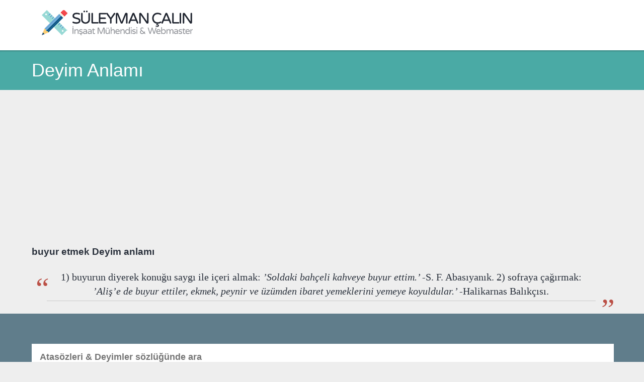

--- FILE ---
content_type: text/html; charset=UTF-8
request_url: https://suleymancalin.com/atasozleri-ve-deyimler/16942-buyur%20etmek/
body_size: 2152
content:




<!DOCTYPE html><html lang="tr-TR">
<head>
<meta charset="UTF-8"><meta name="Owner" content="https://suleymancalin.com/" />
<meta name="Author" content="   " />
<meta name="googlebot" content="index, follow" />
<meta name="robots" content="index,follow" />
<meta name="robots" content="all" />
<meta name="viewport" content="width=device-width, initial-scale=1, maximum-scale=1, user-scalable=0">
<meta name="twitter:card" content="summary_large_image">  
<meta name="twitter:title" content="    "> 
<meta property="og:type" content="article">  
<meta property="og:title" content="   ">  
<meta property="og:site_name" content="     ">  
<link rel="stylesheet" type="text/css" href="https://suleymancalin.com/css.css" />
<link rel="shortcut icon" href="https://suleymancalin.com/img/favicon.ico" type="image/x-icon">
<link rel="icon" href="https://suleymancalin.com/img/favicon.ico" type="image/x-icon">
<title>buyur etmek - Atasözleri & Deyimler Sözlüğü - Süleyman Çalın</title>
<meta name="description" content="buyur etmek anlamı"/>
<meta name="keywords" content="buyur etmek nedir"/>
	<script async src="https://pagead2.googlesyndication.com/pagead/js/adsbygoogle.js?client=ca-pub-1020313786030315"
     crossorigin="anonymous"></script>
</head>
<body><div class="ust"><div class="ust2"><div class="logo"><a href="https://suleymancalin.com/atasozleri-ve-deyimler-sozlugu/"><img src="https://suleymancalin.com/logo.png" title="Süleyman Çalın" alt="Süleyman Çalın"></a></div></div></div>
<div class="arkabant"><div class="arkabantyazi">Deyim Anlamı</div></div>
<div class="iceriktablo"><div class="iceriktablo2">
	<h3>buyur etmek Deyim anlamı</h3>
	<atasozu>
		<p>1) buyurun diyerek konuğu saygı ile içeri almak:<i> ’Soldaki bahçeli kahveye buyur ettim.’ -</i>S. F. Abasıyanık. 2) sofraya çağırmak:<i> ’Aliş’e de buyur ettiler, ekmek, peynir ve üzümden ibaret yemeklerini yemeye koyuldular.’ -</i>Halikarnas Balıkçısı.</p>
</atasozu>


	</div></div>

	<div class="aramakutusu"><div class="aramakutusu2">
<form  name="form1" method="GET" action="https://suleymancalin.com/atasozu-arama.php" id="araform">
  <label>
  <input type="text" name="bul" id="bul" placeholder="Atasözleri & Deyimler sözlüğünde ara" />
</label>
</form>
	
	</div></div>
	<div class="diger"><div class="digeryazi">Benzer Atasözleri & Deyimler</div></div><div class="iceriktablo2">
<div class="listeleme ilgili"><a href="https://suleymancalin.com/atasozleri-ve-deyimler/16942-buyur etmek/">buyur etmek</a></div><div class="listeleme ilgili"><a href="https://suleymancalin.com/atasozleri-ve-deyimler/16943-buyurun cenaze namazına!/">buyurun cenaze namazına!</a></div>	

<div class="listeleme"><a href="https://suleymancalin.com/atasozleri-ve-deyimler/35573-sesi ayyuka çıkmak/">sesi ayyuka çıkmak</a></div><div class="listeleme"><a href="https://suleymancalin.com/atasozleri-ve-deyimler/25072-sabrı taşmak (tükenmek)/">sabrı taşmak (tükenmek)</a></div><div class="listeleme"><a href="https://suleymancalin.com/atasozleri-ve-deyimler/17650-defibela kabîlinden/">defibela kabîlinden</a></div><div class="listeleme"><a href="https://suleymancalin.com/atasozleri-ve-deyimler/26753-makas vurmak/">makas vurmak</a></div><div class="listeleme"><a href="https://suleymancalin.com/atasozleri-ve-deyimler/35058-yüreğine kar yağmak/">yüreğine kar yağmak</a></div><div class="listeleme"><a href="https://suleymancalin.com/atasozleri-ve-deyimler/29410-işe bak!/">işe bak!</a></div><div class="listeleme"><a href="https://suleymancalin.com/atasozleri-ve-deyimler/28442-kısıntı yapmak/">kısıntı yapmak</a></div><div class="listeleme"><a href="https://suleymancalin.com/atasozleri-ve-deyimler/28407-kontrol altında olmak/">kontrol altında olmak</a></div><div class="listeleme"><a href="https://suleymancalin.com/atasozleri-ve-deyimler/33215-sıfıra inmek/">sıfıra inmek</a></div><div class="listeleme"><a href="https://suleymancalin.com/atasozleri-ve-deyimler/16444-(birinin) etrafında dört dönmek (pervane olmak)/">(birinin) etrafında dört dönmek (pervane olmak)</a></div>
</div>	
<div class="temizle"></div><div class="alt">	<div class="alt2">Atasözleri ve Deyimler Sözlüğü - <a href="https://suleymancalin.com/">Süleyman ÇALIN</a><br><br>
<a href="https://suleymancalin.com/atasozleri-ve-deyimler-sozlugu/" title="Binlerce atasözü ve deyim arşivi"><span class="footerliste">Atasözleri & Deyimler</span></a><a href="https://suleymancalin.com/bulmaca-sozlugu/" title="Bulmacalarda sorulan soruların cevapları"><span class="footerliste">Bulmaca Sözlüğü</span></a><a href="https://suleymancalin.com/mobeseler/" title="Şehirlerden canlı kamera görüntüleri"><span class="footerliste">Canlı Mobese Yayınları</span></a><a href="https://suleymancalin.com/codycross-cevaplari/" title="CodyCross bulmaca uygulamasında sorulan soruların cevapları"><span class="footerliste">CodyCross Cevapları</span></a><a href="https://suleymancalin.com/guzelsozler/" title="Kategorilere ayrılmış güzel sözler arşivi"><span class="footerliste">Güzel Sözler</span></a><a href="https://suleymancalin.com/hesapla/" title="Farklı alanlar için hazırlanmış hesaplama araçları"><span class="footerliste">Hesaplama Araçları</span></a><a href="https://suleymancalin.com/iller/" title="İl plaka ve alan kodları ile ilçeler listesi"><span class="footerliste">İl Kodları ve İlçeleri</span></a><a href="https://suleymancalin.com/insaat-terimleri-sozlugu/" title="İnşaat işlerinde kullanılan terimler ve anlamları"><span class="footerliste">İnşaat Terimleri Sözlüğü</span></a><a href="https://suleymancalin.com/kim-milyoner-olmak-ister-sorulari/" title="Kim Milyoner Olmak İster yarışmasında sorulan sorular ve cevapları"><span class="footerliste">Kim Milyoner Olmak İster Soruları</span></a><a href="https://suleymancalin.com/vakit-geciren-seyler/" title="Zamanınızı geçirebileceğiniz boş şeyler"><span class="footerliste">Vakit Geçiren Şeyler</span></a><a href="https://suleymancalin.com/wordpress-temel-kodlar/" title="WordPress'te kullanılan temel kodlar"><span class="footerliste">WordPress Temel Kodlar</span></a>	
</div>
</div><hr>
<!-- Yandex.Metrika counter --> <script> (function(m,e,t,r,i,k,a){m[i]=m[i]||function(){(m[i].a=m[i].a||[]).push(arguments)}; m[i].l=1*new Date();k=e.createElement(t),a=e.getElementsByTagName(t)[0],k.async=1,k.src=r,a.parentNode.insertBefore(k,a)}) (window, document, "script", "https://cdn.jsdelivr.net/npm/yandex-metrica-watch/tag.js", "ym"); ym(46328109, "init", { clickmap:true, trackLinks:true, accurateTrackBounce:true }); </script>  <!-- /Yandex.Metrika counter -->
	
	<!-- Yandex.Metrika atasozu --> <script> (function(m,e,t,r,i,k,a){m[i]=m[i]||function(){(m[i].a=m[i].a||[]).push(arguments)}; m[i].l=1*new Date();k=e.createElement(t),a=e.getElementsByTagName(t)[0],k.async=1,k.src=r,a.parentNode.insertBefore(k,a)}) (window, document, "script", "https://cdn.jsdelivr.net/npm/yandex-metrica-watch/tag.js", "ym"); ym(62239333, "init", { clickmap:true, trackLinks:true, accurateTrackBounce:true }); </script> <!-- /Yandex.Metrika atasozu -->
	
	<script async src="https://www.googletagmanager.com/gtag/js?id=UA-163424549-1"></script>
<script>
  window.dataLayer = window.dataLayer || [];
  function gtag(){dataLayer.push(arguments);}
  gtag('js', new Date());

  gtag('config', 'UA-163424549-1');
</script>
</body></html>


--- FILE ---
content_type: text/html; charset=utf-8
request_url: https://www.google.com/recaptcha/api2/aframe
body_size: 250
content:
<!DOCTYPE HTML><html><head><meta http-equiv="content-type" content="text/html; charset=UTF-8"></head><body><script nonce="YMrAfwSsS1jL_G9A_GwQ1Q">/** Anti-fraud and anti-abuse applications only. See google.com/recaptcha */ try{var clients={'sodar':'https://pagead2.googlesyndication.com/pagead/sodar?'};window.addEventListener("message",function(a){try{if(a.source===window.parent){var b=JSON.parse(a.data);var c=clients[b['id']];if(c){var d=document.createElement('img');d.src=c+b['params']+'&rc='+(localStorage.getItem("rc::a")?sessionStorage.getItem("rc::b"):"");window.document.body.appendChild(d);sessionStorage.setItem("rc::e",parseInt(sessionStorage.getItem("rc::e")||0)+1);localStorage.setItem("rc::h",'1769369410659');}}}catch(b){}});window.parent.postMessage("_grecaptcha_ready", "*");}catch(b){}</script></body></html>

--- FILE ---
content_type: text/css
request_url: https://suleymancalin.com/css.css
body_size: 2807
content:
atasozu {
display: block;
padding: 0 30px;
    width: calc(100% - 64px);   text-align: center;
    font-size: 20px;
font-family:Georgia, "Times New Roman", Times, serif;
}.resimlimenu-baslik {
padding: 10px;
    display: block;
}
.resimlimenu {
    width: 300px;
    float: left;
    margin: 10px;
    border: 1px solid #4aaaa5;
    background: white;
    border-radius: 3px;
}
.vakit-gecir-baslik-2 {
    font-size: 18px;
}.vakit-gecir-baslik {
    min-height: 65px;
}
.vakit-gecir-logo {
    float: left;
    padding: 5px 10px;
    box-shadow: 0px 1px 20px black;
    margin: 0 20px 20px 0;
    display: inline-block;
}
.ilgili {border-left: 1px solid #FF9800 !important;}
 
atasozu:before, atasozu:after {
color: #bb5046;
display: block;
font-size: 300%;
width: 50px;
}
 
atasozu:before {
content: '\201C';
height: 0;
margin-left: -0.55em;
}
 
atasozu:after {
content: '\201D';
height: 50px;
margin-top: -30px;
margin-left: 100%;

}






.bulmacaharf {
    border: 1px solid #b9b6b6;
    padding: 3px 0;
    text-transform: uppercase;
    float: left;
    font-size: 10px;
    color: #fff;
    font-weight: normal;
    width: 40px;
    height: 28px;
    line-height: 13px;
    text-align: center;
    background: #444;
}span.dogrucevap {
    background: #4aaaa5;
    color: #fff;
    padding: 5px 10px;
} .bulmacac {
    padding: 20px;
    box-shadow: 0 0 1px 1px rgba(20,23,28,.1), 0 3px 1px 0 rgba(20,23,28,.1);
    opacity: 1;
    background: #fff;
    color: #29303b;
    display: block;
    overflow: hidden;
    position: relative;
    margin-left: -15px;
    margin-right: -15px;
}.oyunyaris {
    padding: 20px;
    opacity: 1;
    background: #FF9800;
    color: #ffffff;
    display: block;
    overflow: hidden;
    position: relative;
    font-size: 18px;
}b.linkkoduB {
    background: #555;
    color: #fff;
    padding: 12px 8px;
    margin: 0px 5px 5px -10px;
}.linkkodu {
    background: #fff;
    color: #222;
    font-size: 16px;
    padding: 9px;
    border-radius: 4px;
}

span.bulmacadacikan {
    padding: 15px 25px;
    opacity: 1;
    background: #dcefff;
    color: #475358;
    display: block;
    margin: -15px;
    text-shadow: 1px 1px 1px #fff;
}
.aramakutusu {
    min-width: 320px;
    min-height: 53px;background: #607D8B;
    padding: 60px 15px;
}.aramakutusu2 {
    margin: 0 auto;
    max-width: 1155px;
    background: white;
}

input#bul {
    float: left;
    width: calc(100% - 30px);
    border: 1px solid #fff;
    color: #222;
    padding: 15px 15px;
    font-weight: bold;
    font-size: 18px;
}

input#bul[type=text]:focus {color:#111;background:#e2f9f7;}


.bulmaca {
    border: 1px solid #b9b6b6;
    padding: 2px 0;
    text-transform: uppercase;
    float: left;
    font-size: 20px;
    color: #333;
    font-weight: normal;
    width: 30px;
    height: 30px;
    text-align: center;
    font-family: "Comic Sans MS", verdana;
}


.burc {float: left;margin: 0 15px 15px 0;background: linear-gradient(220deg,#ceffcb -30%,#006f6f 70%);border-radius: 5px;padding: 20px;}
.burc1 {float: none;display: block;margin-bottom: 15px;background: linear-gradient(220deg,#ceffcb55 -30%,#006f6f55 70%);padding: 15px 33px;height:128px;width:128px;}
.burc2 {float: left;margin: 0 15px 15px 0;border-radius: 5px;padding: 5px;text-align: center;border: 2px solid #BABABA;}
#tarih select {padding: 5px 15px;box-shadow: 0px 0px 14px rgb(100, 100, 100);border: 1px solid #aaa;font-size: 18px;border-radius: 8px;color: #444;margin-top: 10px;}
#tablo {border-collapse: collapse;width: 100%;border-radius:3px;text-align: center;}
#tablo td, #tablo th {padding: 8px;}
#tablo tr:nth-child(even){background-color: #eee;}
#tablo tr:hover {background-color: #dedede;color:#000;}
#tablo th {padding: 12px;background-color: #0983be;color: #fff;}
span.ilbilgi { float: left; width: calc(100% / 3); text-align: center; font-size: 30px;color: #222;}
.ilcebilgi {text-align: center; font-size: 30px;color: #222;}
.anasayfaliste { float: left; width: calc((100% / 2) - 32px);}
h2 { margin: 0px;}
.kucukbaslik { float: none;margin-bottom: 5px; display: block;}
.kod { display: block; border: 1px solid #9cb703; padding: 10px; border-radius: 2px; margin: 20px; background: #faffdf; border-left: 4px solid;}
.ilbas {color: #006f6f;}
span.footerliste { display: inline-block; color: #333333; border: 1px solid #ccc; background: #fff; border-radius: 10px; padding: 5px 10px;margin: 5px 10px 5px 0;}
span.listelemeA { padding: 15px; box-shadow: 0 0 1px 1px rgba(20,23,28,.1), 0 3px 1px 0 rgba(20,23,28,.1); opacity: 1; background: #fff; color: #29303b; display: block; border-left: 1px solid transparent;}
span.listeleme, .listeleme { padding: 10px 15px; margin: 10px 5px; background: #fff; color: #29303b; display: block; border-left: 1px solid transparent;}
span.listelemeA:hover, .listeleme:hover, span.listeleme:hover { background: #eee;border-left: 1px solid #027170;}
span.listeleme1 { width: calc(100% / 4); float: left;}
.iceriktablokategori1 { font-size: 12px; color: #555; padding: 2px 10px; background: #fff; border-radius: 10px 0 10px 0; border: 1px solid #999; bottom: 0px; float: right; margin-right: 5px;}
.parmakalfabesi { border: 1px solid #ddd; border-radius: 3px; margin: 0px 4px 4px 0; width: 124px; height: 88px;}
.kesfet { font-weight: bold; color: #fff; background: #00a5ff; padding: 2px 8px; border-radius: 3px;}
h1 { color: #444; text-align: center; font-size: 20px;}
input[type=number]:focus {color:#fff;background: linear-gradient(220deg,#ceffcb -30%,#006f6f 70%);}
input[type=text]:focus {color:#fff;background: linear-gradient(220deg,#ceffcb -30%,#006f6f 70%);}
.ay1 {background:#2c8fc9;}.ay2 {background:#ff4a32;}.ay3 {background:#9cb703;}.ay4 {background:#b56ce2;}.ay5 {background:#45a597;}.ay6 {background:#f5bb00;}.ay7 {background:#2c8fc9;}
.ay8 {background:#ff4a32;}.ay9 {background:#9cb703;}.ay10 {background:#b56ce2;}.ay11 {background:#45a597;}.ay12 {background:#f5bb00;}.ay {margin:5px 5px 0 0; color:#fff;padding:3px 6px; border-radius:3px;opacity: 0.8;}	.ay:hover { opacity: 1;}	
.gunler {float:left;width:32%;}
.carpimtablosu {font-size:18px;float:left;margin:10px 10px 0 0;width:14%;padding:5px; background:#fff;box-shadow: 0 0 1px 1px rgba(20,23,28,.1), 0 3px 1px 0 rgba(20,23,28,.1);}
.bilgik{ background-color:#cccccc47; padding: 5px 10px; border-radius: 3px;clear: both; color: #888; font-size: 13px;}
.aa {border-left:5px solid #ff0000;}.red {color:#ea5252;}.red1 {background:#ea5252;color:#fff;padding:3px 6px; border-radius:3px;}.blue {color:#1883D7;}.blue1 {background:#1883D7;color:#fff;padding:3px 6px; border-radius:3px;}.yesil {color:#19817a;}.yesil1 {background:#19817a;color:#fff;padding:3px 6px; border-radius:3px;}.sari {color:#F59E07;}.sari1 {background:#F59E07;color:#fff;padding:3px 6px; border-radius:3px;}.gri1 {background:#e0e0e0c4;color:#555;padding:3px 6px; border-radius:3px;}
.form {float:left;width:50%;} .form3 {float:left;width:33%;}
.form2 { padding: 8px; display: block; border: 1px solid #ccc;width: calc(100% - 24px);border-radius:3px;}
.formm2 {float:left; padding: 8px; display: block; border: 1px solid #ccc;margin-right:6px; width: 48%;border-radius:3px;}
h4 {font-weight: 500; color: #505763;margin: 0 0 10px 10px; font-size: 20px;}
.formbuton { color: #FFFFFF; background-color: #ea5252; border: none; margin-top: 15px;width: 100%; padding-top: 10px; padding-bottom: 10px; font-size: 18px;border-radius:3px;}
.formbuton2 { color: #FFFFFF; background-color: #1883D7; border: none; margin-top: 15px; padding-left: 21%; padding-right: 21%; padding-top: 10px; padding-bottom: 10px; font-size: 18px;border-radius:3px;}
.formbuton3 { color: #FFFFFF; background-color: #ea5252; border: none; margin-top: 15px; padding-left: 19%; padding-right: 19%; padding-top: 10px; padding-bottom: 10px; font-size: 18px;border-radius:3px;}
p{margin:0 0 5px 0;padding:5px; border: none; border-bottom: 1px solid #ccc; }p:hover {background:#afafaf59;}
a {color:#333;text-decoration:none;}
.iceriktablo99:hover {color:#fff;background: linear-gradient(220deg,#ceffcb -30%,#006f6f 70%);}
.iceriktablokategori {float: right; font-size: 10px; color: #999; padding: 1px 4px; background: #fff; border-radius: 10px 0px 0px 0px;; position: absolute; bottom: 0px; right: 0px;}
.iceriktablo9 { color:#a1a7b3;border-left:2px solid #ea5252;height:42px;float:left;width: 14.5%;padding-left: 10px;padding-bottom: 5px;padding-top: 5px;padding-right: 6px; margin: 0 5px 5px 0;box-shadow: 0 0 1px 1px rgba(20,23,28,.1), 0 3px 1px 0 rgba(20,23,28,.1);}
.iceriktablo99 { background:#fff; position: relative; border-left:2px solid #333;height:42px;float:left;width: 14.5%;padding-left: 10px;padding-bottom: 5px;padding-top: 5px;padding-right: 6px; margin: 0 5px 5px 0;box-shadow: 0 0 1px 1px rgba(20,23,28,.1), 0 3px 1px 0 rgba(20,23,28,.1);}
.player { padding: 16px;box-shadow: 0 0 1px 1px rgba(20,23,28,.1), 0 3px 1px 0 rgba(20,23,28,.1); opacity: 1;background: #fff; color: #29303b; display: block; overflow: hidden; position: relative;}.player2 {background: #444;height: 500px;width:100%;}
hr {margin: 0;border-top: 6px solid #4AAAA5;}
.temizle {clear:both}.alt{ box-shadow: 0 0 10px 1px rgba(20,23,28,.1), 0 3px 1px 0 rgba(20,23,28,.1); display: block; position: relative; background-color: #fff; color: #4a4a4a; font-size: 13px; line-height: 18px; width: 100%;}	
.alt2{align-items: center;	padding: 30px 30px 20px 30px;}body { font-family: Open Sans,Helvetica Neue,Helvetica,Arial,sans-serif; font-size: 16px; line-height: 1.43; color: #29303b; background-color: #eee;margin:0;}
.ust {background: #fff; box-shadow: 0 0 1px 1px rgba(20,23,28,.1), 0 3px 1px 0 rgba(20,23,28,.1); display: block; position: relative;z-index: 1010;}
.ust2 { display: flex; justify-content: space-between; background: inherit; border-top: none; box-shadow: none; box-sizing: border-box; height: 100px; max-width: 1155px;; margin: auto; padding: 0 20px; position: relative;z-index: 1011;}
.logo {display: flex; flex-direction: row; align-items: center;justify-content: center;font-size: 26px; font-weight: bold; color: #EA5252;}

.logo a { text-decoration: none; color: #EA5252;}
div { display: block;}
.iceriktablo {padding-left: 15px; padding-right: 15px; min-width: 320px; margin: 0 auto;}.iceriktablo2 { margin: 0 auto; max-width: 1155px;}.iceriktablo3 {outline: none;width: 231px;display: block;float: left;min-height: 1px;}.iceriktablo4 {display: inline-block; margin: 0 15px 15px 0; text-align: left; vertical-align: top; width: 216px; height: 220px;}
.iceriktablo5 { box-shadow: 0 0 1px 1px rgba(20,23,28,.1), 0 3px 1px 0 rgba(20,23,28,.1); opacity: 1;		background: #fff; color: #29303b; height: 220px; display: block; font-size: small; overflow: hidden; position: relative;}	.iceriktablo5:hover {background: #EA5252;color:#fff;box-shadow: 0 0 20px 1px rgba(20,23,28,.1), 0 3px 1px 0 rgba(20,23,28,.1); opacity: 1;}.iceriktablo6 {	display: block;}.iceriktablo66 {	 background: #fff;display: block; padding: 15px 10px 0 15px;font-size: 15px; color: #29303b;font-weight: 600;min-height: 34px;}	.iceriktablo7 {display: flex; justify-content: flex-end;min-height: 36px;	 font-size: 14px; color: #29303b; flex-direction: row; align-items: center;padding: 0 10px 5px 5px;} .iceriktablo7:hover {color:#fff; }.kanallogo {height:135px;}

.arkabant, .diger{background: #4AAAA5; color: #fff; padding: 20px;font-size:14px;	}
.arkabantyazi, .digeryazi{font-size: 36px;font-weight: 300;line-height: 1.1; margin: 0 auto;max-width: 1155px;}


@media only screen and (max-width: 1200px) {.iceriktablo9, .iceriktablo99 {width: 17.6%;}	}
@media only screen and (max-width: 1100px) {.gunler {float:left;width:47%;}.iceriktablo9, .iceriktablo99 {width: 22%;}	}
@media only screen and (max-width: 768px) {.gunler {float:none;width:100%;}
	
.form,.form3 {float:none;width:100%;}.carpimtablosu {float:left;width:21%;} .iceriktablo9, .iceriktablo99 {width: 29%;}
	.vakit-gecir-logo {
    float: none;
}.vakit-gecir-baslik {
    min-height: auto;
}
.arkabant{padding-top: 20px;}
span.ilbilgi {float: none;display: block;width: calc(100% / 1);font-size: 25px;margin-bottom: 10px;}
.anasayfaliste {float: none;width: auto;}.ilcebilgi {text-align: center; font-size: 24px;color: #222;}
.arkabantyazi,.digeryazi {font-size:26px;align-items: center; display: flex;justify-content: space-between;}
.arkabantyazi {margin-top: 0px;}}

@media only screen and (max-width: 500px) {.anasayfaliste {float: none;width: auto;}
.iceriktablo9, .iceriktablo99 {width: 42.5%;}.digeryazi, .arkabantyazi {font-size:20px;}.carpimtablosu {float:left;width:44%;} .player { padding: 16px 6px;}}
